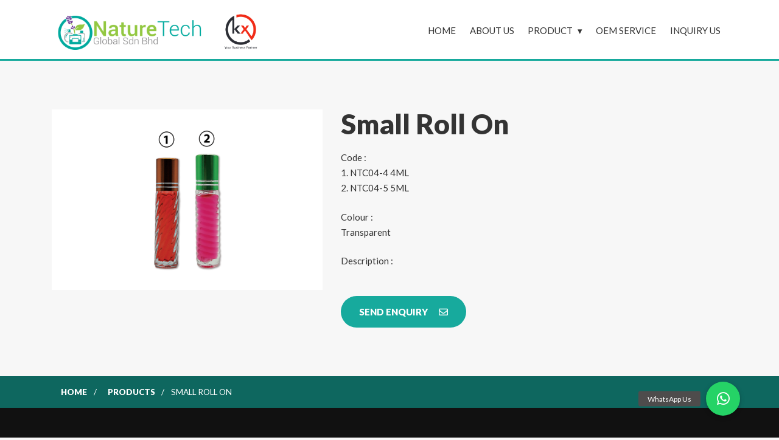

--- FILE ---
content_type: text/html; charset=UTF-8
request_url: https://www.naturetechmalaysia.com/products/small-roll-on-3/
body_size: 5461
content:
<!DOCTYPE html><html lang="en-US" class="no-js"><head><meta name="google-site-verification" content="IdEIDa5pYYeP82ISv_mBNYG11YQD8AgGL34HgRHsrEk" /><meta charset="UTF-8"><meta name="viewport" content="width=device-width, initial-scale=1, maximum-scale=1"><link rel="profile" href="http://gmpg.org/xfn/11"> <script>(function(html){html.className = html.className.replace(/\bno-js\b/,'js')})(document.documentElement);</script> <link media="all" href="https://www.naturetechmalaysia.com/wp-content/cache/autoptimize/css/autoptimize_56a14aec989ecfb1718af8dd8eafbf9b.css" rel="stylesheet" /><title>Small Roll On - Nature Tech Malaysia</title><link rel="canonical" href="https://www.naturetechmalaysia.com/products/small-roll-on-3/" /><meta property="og:locale" content="en_US" /><meta property="og:type" content="article" /><meta property="og:title" content="Small Roll On - Nature Tech Malaysia" /><meta property="og:description" content="Code : 1. NTC04-4 4ML 2. NTC04-5 5ML Colour : Transparent Description :" /><meta property="og:url" content="https://www.naturetechmalaysia.com/products/small-roll-on-3/" /><meta property="og:site_name" content="Nature Tech Malaysia" /><meta property="og:image" content="https://www.naturetechmalaysia.com/wp-content/uploads/2018/12/3.png" /><meta property="og:image:secure_url" content="https://www.naturetechmalaysia.com/wp-content/uploads/2018/12/3.png" /><meta property="og:image:width" content="1080" /><meta property="og:image:height" content="720" /><meta name="twitter:card" content="summary_large_image" /><meta name="twitter:description" content="Code : 1. NTC04-4 4ML 2. NTC04-5 5ML Colour : Transparent Description :" /><meta name="twitter:title" content="Small Roll On - Nature Tech Malaysia" /><meta name="twitter:image" content="https://www.naturetechmalaysia.com/wp-content/uploads/2018/12/3.png" /> <script type='application/ld+json' class='yoast-schema-graph yoast-schema-graph--main'>{"@context":"https://schema.org","@graph":[{"@type":"Organization","@id":"https://www.naturetechmalaysia.com/#organization","name":"","url":"https://www.naturetechmalaysia.com/","sameAs":[]},{"@type":"WebSite","@id":"https://www.naturetechmalaysia.com/#website","url":"https://www.naturetechmalaysia.com/","name":"Nature Tech Malaysia","publisher":{"@id":"https://www.naturetechmalaysia.com/#organization"},"potentialAction":{"@type":"SearchAction","target":"https://www.naturetechmalaysia.com/?s={search_term_string}","query-input":"required name=search_term_string"}},{"@type":"WebPage","@id":"https://www.naturetechmalaysia.com/products/small-roll-on-3/#webpage","url":"https://www.naturetechmalaysia.com/products/small-roll-on-3/","inLanguage":"en-US","name":"Small Roll On - Nature Tech Malaysia","isPartOf":{"@id":"https://www.naturetechmalaysia.com/#website"},"image":{"@type":"ImageObject","@id":"https://www.naturetechmalaysia.com/products/small-roll-on-3/#primaryimage","url":"https://www.naturetechmalaysia.com/wp-content/uploads/2018/12/3.png","width":1080,"height":720},"primaryImageOfPage":{"@id":"https://www.naturetechmalaysia.com/products/small-roll-on-3/#primaryimage"},"datePublished":"2019-01-02T09:30:20+00:00","dateModified":"2023-01-17T08:51:50+00:00","breadcrumb":{"@id":"https://www.naturetechmalaysia.com/products/small-roll-on-3/#breadcrumb"}},{"@type":"BreadcrumbList","@id":"https://www.naturetechmalaysia.com/products/small-roll-on-3/#breadcrumb","itemListElement":[{"@type":"ListItem","position":1,"item":{"@type":"WebPage","@id":"https://www.naturetechmalaysia.com/","url":"https://www.naturetechmalaysia.com/","name":"Home"}},{"@type":"ListItem","position":2,"item":{"@type":"WebPage","@id":"https://www.naturetechmalaysia.com/products/","url":"https://www.naturetechmalaysia.com/products/","name":"Products"}},{"@type":"ListItem","position":3,"item":{"@type":"WebPage","@id":"https://www.naturetechmalaysia.com/products/small-roll-on-3/","url":"https://www.naturetechmalaysia.com/products/small-roll-on-3/","name":"Small Roll On"}}]}]}</script> <link rel='dns-prefetch' href='//use.fontawesome.com' /><link rel='dns-prefetch' href='//s.w.org' /><link rel="alternate" type="application/rss+xml" title="Nature Tech Malaysia &raquo; Feed" href="https://www.naturetechmalaysia.com/feed/" /><link rel="alternate" type="application/rss+xml" title="Nature Tech Malaysia &raquo; Comments Feed" href="https://www.naturetechmalaysia.com/comments/feed/" /><link rel='stylesheet' id='buttonizer-icon-library-css'  href='https://use.fontawesome.com/releases/v5.8.2/css/all.css?ver=5.4.18' type='text/css' media='all' /><link rel='stylesheet' id='font-awesome-official-css'  href='https://use.fontawesome.com/releases/v5.13.0/css/all.css' type='text/css' media='all' integrity="sha384-Bfad6CLCknfcloXFOyFnlgtENryhrpZCe29RTifKEixXQZ38WheV+i/6YWSzkz3V" crossorigin="anonymous" /><link rel='stylesheet' id='font-awesome-official-v4shim-css'  href='https://use.fontawesome.com/releases/v5.13.0/css/v4-shims.css' type='text/css' media='all' integrity="sha384-/7iOrVBege33/9vHFYEtviVcxjUsNCqyeMnlW/Ms+PH8uRdFkKFmqf9CbVAN0Qef" crossorigin="anonymous" /> <script type='text/javascript' src='https://www.naturetechmalaysia.com/wp-includes/js/jquery/jquery.js?ver=1.12.4-wp'></script> <!--[if lt IE 9]> <script type='text/javascript' src='https://www.naturetechmalaysia.com/wp-content/themes/qb_theme/assets/libs/html5.js?ver=3.7.3'></script> <![endif]-->  <script>(function(w,d,s,l,i){w[l]=w[l]||[];w[l].push({'gtm.start':
new Date().getTime(),event:'gtm.js'});var f=d.getElementsByTagName(s)[0],
j=d.createElement(s),dl=l!='dataLayer'?'&l='+l:'';j.async=true;j.src=
'https://www.googletagmanager.com/gtm.js?id='+i+dl;f.parentNode.insertBefore(j,f);
})(window,document,'script','dataLayer','GTM-K2Z8996');</script> <link rel="icon" href="https://www.naturetechmalaysia.com/wp-content/uploads/2018/09/cropped-logo-1-32x32.png" sizes="32x32" /><link rel="icon" href="https://www.naturetechmalaysia.com/wp-content/uploads/2018/09/cropped-logo-1-192x192.png" sizes="192x192" /><link rel="apple-touch-icon" href="https://www.naturetechmalaysia.com/wp-content/uploads/2018/09/cropped-logo-1-180x180.png" /><meta name="msapplication-TileImage" content="https://www.naturetechmalaysia.com/wp-content/uploads/2018/09/cropped-logo-1-270x270.png" /></head><body class="ep_product-template-default single single-ep_product postid-507 wp-custom-logo elementor-default"><div id="Site" class="site "><header id="SiteHeader" class="site-header"><div id="Header" class="header" data-scroll-position="1"><div class="header-inner clearfix"><div class="container"><div class="d-flex align-items-center"><div class="text-left"> <a href="https://www.naturetechmalaysia.com" class="site-logo"> <img 
 src="https://www.naturetechmalaysia.com/wp-content/themes/qb_theme/assets/images/logo2.png" 
 alt="botol-minyak-wangi"
 class="d-inline-block"
 /> <img
 src="https://naturetechmalaysia.com/wp-content/uploads/2018/10/Screenshot_2018-10-20-KX-Logo-KX-Logo-pdf.png"
 alt="KX Enterprisers Sdn Bhd"
 class="d-none d-md-inline-block ml-4"
 /> </a></div><div class="ml-auto text-right"><nav id="NavMenu" class="nav-menu d-none d-lg-inline-block"><ul id="menu-mainnav" class="nav-menu-list"><li id="menu-item-301" class="menu-item menu-item-type-post_type menu-item-object-page menu-item-home menu-item-301"><a href="https://www.naturetechmalaysia.com/">Home</a></li><li id="menu-item-300" class="menu-item menu-item-type-post_type menu-item-object-page menu-item-300"><a href="https://www.naturetechmalaysia.com/about-us/">About Us</a></li><li id="menu-item-304" class="menu-item menu-item-type-post_type menu-item-object-page menu-item-has-children menu-item-304"><a href="https://www.naturetechmalaysia.com/our-products/">Product</a><ul class="sub-menu"><li id="menu-item-296" class="menu-item menu-item-type-taxonomy menu-item-object-ep_product_category current-ep_product-ancestor current-menu-parent current-ep_product-parent menu-item-296"><a href="https://www.naturetechmalaysia.com/product-category/perfume-bottle-supplier-malaysia/">Perfume Bottle</a></li><li id="menu-item-734" class="menu-item menu-item-type-taxonomy menu-item-object-ep_product_category menu-item-734"><a href="https://www.naturetechmalaysia.com/product-category/fragrance/">Fragrance</a></li><li id="menu-item-289" class="menu-item menu-item-type-taxonomy menu-item-object-ep_product_category menu-item-289"><a href="https://www.naturetechmalaysia.com/product-category/cosmetics-packaging-supplier-malaysia/">Cosmetics Packaging</a></li><li id="menu-item-297" class="menu-item menu-item-type-taxonomy menu-item-object-ep_product_category menu-item-297"><a href="https://www.naturetechmalaysia.com/product-category/airless-pump-packaging-malaysia/">Airless Pump Packaging</a></li><li id="menu-item-597" class="menu-item menu-item-type-taxonomy menu-item-object-ep_product_category menu-item-597"><a href="https://www.naturetechmalaysia.com/product-category/makeup-packaging-suppliers-malaysia/">Make Up Packaging</a></li><li id="menu-item-294" class="menu-item menu-item-type-taxonomy menu-item-object-ep_product_category menu-item-294"><a href="https://www.naturetechmalaysia.com/product-category/food-packaging/">Food Packaging</a></li></ul></li><li id="menu-item-926" class="menu-item menu-item-type-taxonomy menu-item-object-ep_product_category menu-item-926"><a href="https://www.naturetechmalaysia.com/product-category/oem-service/">OEM Service</a></li><li id="menu-item-299" class="menu-item menu-item-type-post_type menu-item-object-page menu-item-299"><a href="https://www.naturetechmalaysia.com/contact-us/">Inquiry Us</a></li></ul></nav> <a class="mobile-menu-toggle d-inline-block d-lg-none"
 href="#"
 data-toggle="toggleclass"
 data-toggle-target="#MobileMenu"
 data-toggle-class="__active"
 data-toggle-body="1"> <i class="fa fa-bars"></i> <i class="fa fa-times"></i> </a><div id="MobileMenu" class="mobile-menu d-lg-none"><nav class="mobile-menu-nav"><ul id="menu-mainnav-1" class="mobile-menu-list list-unstyled"><li class="menu-item menu-item-type-post_type menu-item-object-page menu-item-home menu-item-301"><a href="https://www.naturetechmalaysia.com/">Home</a></li><li class="menu-item menu-item-type-post_type menu-item-object-page menu-item-300"><a href="https://www.naturetechmalaysia.com/about-us/">About Us</a></li><li class="menu-item menu-item-type-post_type menu-item-object-page menu-item-has-children menu-item-304"><a href="https://www.naturetechmalaysia.com/our-products/">Product</a><ul class="sub-menu"><li class="menu-item menu-item-type-taxonomy menu-item-object-ep_product_category current-ep_product-ancestor current-menu-parent current-ep_product-parent menu-item-296"><a href="https://www.naturetechmalaysia.com/product-category/perfume-bottle-supplier-malaysia/">Perfume Bottle</a></li><li class="menu-item menu-item-type-taxonomy menu-item-object-ep_product_category menu-item-734"><a href="https://www.naturetechmalaysia.com/product-category/fragrance/">Fragrance</a></li><li class="menu-item menu-item-type-taxonomy menu-item-object-ep_product_category menu-item-289"><a href="https://www.naturetechmalaysia.com/product-category/cosmetics-packaging-supplier-malaysia/">Cosmetics Packaging</a></li><li class="menu-item menu-item-type-taxonomy menu-item-object-ep_product_category menu-item-297"><a href="https://www.naturetechmalaysia.com/product-category/airless-pump-packaging-malaysia/">Airless Pump Packaging</a></li><li class="menu-item menu-item-type-taxonomy menu-item-object-ep_product_category menu-item-597"><a href="https://www.naturetechmalaysia.com/product-category/makeup-packaging-suppliers-malaysia/">Make Up Packaging</a></li><li class="menu-item menu-item-type-taxonomy menu-item-object-ep_product_category menu-item-294"><a href="https://www.naturetechmalaysia.com/product-category/food-packaging/">Food Packaging</a></li></ul></li><li class="menu-item menu-item-type-taxonomy menu-item-object-ep_product_category menu-item-926"><a href="https://www.naturetechmalaysia.com/product-category/oem-service/">OEM Service</a></li><li class="menu-item menu-item-type-post_type menu-item-object-page menu-item-299"><a href="https://www.naturetechmalaysia.com/contact-us/">Inquiry Us</a></li></ul></nav></div></div></div></div></div></div></header><div id="SiteContent" class="site-content"><main id="SiteMain" class="site-body"><div class="site-body-inner"><div class="container"><div id="SingleProduct_507" class="single single-page single-product post-507 ep_product type-ep_product status-publish has-post-thumbnail hentry ep_product_category-perfume-bottle-supplier-malaysia"><div class="row"><div class="col-md-5"> <img width="1080" height="720" src="[data-uri]" class="img-fluid mb-4 lazy wp-post-image" alt="" srcset="https://www.naturetechmalaysia.com/wp-content/uploads/2018/12/3.png 1080w, https://www.naturetechmalaysia.com/wp-content/uploads/2018/12/3-300x200.png 300w, https://www.naturetechmalaysia.com/wp-content/uploads/2018/12/3-1024x683.png 1024w, https://www.naturetechmalaysia.com/wp-content/uploads/2018/12/3-768x512.png 768w" sizes="(max-width: 1080px) 100vw, 1080px" data-img="https://www.naturetechmalaysia.com/wp-content/uploads/2018/12/3.png" /></div><div class="col-md-7"><h1 class="mt-0">Small Roll On</h1><p>Code :<br /> 1. NTC04-4 4ML<br /> 2. NTC04-5 5ML</p><p>Colour :<br /> Transparent</p><p>Description :</p><div class="single-product-cta mt-5"> <a href="/contact" class="btn btn-sub btn-theme text-uppercase" data-toggle="modal" data-target="#InquiryModal"> Send Enquiry <i class="fa fa-envelope-o ml-3"></i> </a></div></div></div></div></div></div><div id="InquiryModal" class="modal fade single-product-modal" tabindex="-1" role="dialog"><div class="modal-dialog modal-dialog-centered" role="document"><div class="modal-content"><div class="modal-body p-5"><div role="form" class="wpcf7" id="wpcf7-f5-o1" lang="en-US" dir="ltr"><div class="screen-reader-response" aria-live="polite"></div><form action="/products/small-roll-on-3/#wpcf7-f5-o1" method="post" class="wpcf7-form" novalidate="novalidate"><div style="display: none;"> <input type="hidden" name="_wpcf7" value="5" /> <input type="hidden" name="_wpcf7_version" value="5.1.9" /> <input type="hidden" name="_wpcf7_locale" value="en_US" /> <input type="hidden" name="_wpcf7_unit_tag" value="wpcf7-f5-o1" /> <input type="hidden" name="_wpcf7_container_post" value="0" /></div><div class="form"><div class="form-group"> <span class="wpcf7-form-control-wrap your-name"><input type="text" name="your-name" value="" size="40" class="wpcf7-form-control wpcf7-text wpcf7-validates-as-required form-control" aria-required="true" aria-invalid="false" placeholder="Your Name" /></span></div><div class="form-group"> <span class="wpcf7-form-control-wrap subject"><input type="text" name="subject" value="" size="40" class="wpcf7-form-control wpcf7-text wpcf7-validates-as-required form-control" aria-required="true" aria-invalid="false" placeholder="Subject" /></span></div><div class="row"><div class="col-md-6"><div class="form-group"> <span class="wpcf7-form-control-wrap your-email"><input type="email" name="your-email" value="" size="40" class="wpcf7-form-control wpcf7-text wpcf7-email wpcf7-validates-as-required wpcf7-validates-as-email form-control" aria-required="true" aria-invalid="false" placeholder="Email Address" /></span></div></p></div><div class="col-md-6"><div class="form-group"> <span class="wpcf7-form-control-wrap your-phone"><input type="text" name="your-phone" value="" size="40" class="wpcf7-form-control wpcf7-text wpcf7-validates-as-required form-control" aria-required="true" aria-invalid="false" placeholder="Phone Number" /></span></div></p></div></p></div><div class="form-group"> <span class="wpcf7-form-control-wrap your-message"><textarea name="your-message" cols="50" rows="5" class="wpcf7-form-control wpcf7-textarea wpcf7-validates-as-required form-control" aria-required="true" aria-invalid="false" placeholder="Your message"></textarea></span></div><div class="form-group"><div class="cf7-ajax-wrapper"> <input type="submit" value="SEND INQUIRY" class="wpcf7-form-control wpcf7-submit btn btn-theme btn-sub btn-block" /></div></p></div></div><div class="wpcf7-response-output wpcf7-display-none" aria-hidden="true"></div></form></div><div class="text-center"> <button type="button" class="btn btn-light btn-block btn-theme mt-2" data-dismiss="modal">Close</button></div></div></div></div></div> <script>jQuery(document).ready(function() {
            var $modal = jQuery('#InquiryModal');
            $modal
                .on('show.bs.modal', function() {
                    var $input = $modal.find('input[name=subject]');
                    if ($input.length) {
                        $input.val( 'Inquiry on Small Roll On' )
                            .attr('readonly', true);
                    }
                })
                .on('shown.bs.modal', function() {
                    var test = $modal.find('input[type=text]:not([readonly])')
                        .first()
                        .focus();
                });
        });</script> </main></div><div id="siteBreadcrumbs" class="site-breadcrumbs"><div class="container"><div class="breadcrumbs "><span><span><a href="https://www.naturetechmalaysia.com/" >Home</a> / <span><a href="https://www.naturetechmalaysia.com/products/" >Products</a> / <span class="breadcrumb_last" aria-current="page">Small Roll On</span></span></span></span></div></div></div><footer id="SiteFooter" class="site-footer"><section id="FooterSidebar"><div class="container pt-5 pb-4"><div class="footer-widgets row"><section id="media_image-2" class="col-md-2 text-center text-sm-left widget widget_media_image"><img width="150" height="150" src="[data-uri]" class="image wp-image-293  attachment-thumbnail size-thumbnail lazy" alt="" style="max-width: 100%; height: auto;" srcset="https://www.naturetechmalaysia.com/wp-content/uploads/2018/09/logo-150x150.png 150w, https://www.naturetechmalaysia.com/wp-content/uploads/2018/09/logo-300x300.png 300w, https://www.naturetechmalaysia.com/wp-content/uploads/2018/09/logo-400x400.png 400w, https://www.naturetechmalaysia.com/wp-content/uploads/2018/09/logo.png 500w" sizes="(max-width: 150px) 100vw, 150px" data-img="https://www.naturetechmalaysia.com/wp-content/uploads/2018/09/logo-150x150.png" /></section><section id="custom_html-2" class="widget_text col-md-4 text-center text-sm-left widget widget_custom_html"><h2 class="widget-title">Nature Tech Global Sdn Bhd</h2><div class="textwidget custom-html-widget">N006 & 007, Block N, Vista Shop,<br> Jalan PJU 10/2B, Damansara Damai,<br> 47830 Petaling Jaya, Selangor D.E.<br><div class="mt-4"> <i class="fa fa-phone mr-4 text-main"></i>+603-6731 0211</div><div class="mt-2"> <i class="fa fa-envelope-o mr-4 text-main"></i>sales@naturetechmalaysia.com</div></div></section><section id="media_image-3" class="col-md-2 text-center text-sm-left widget widget_media_image"><img width="150" height="150" src="[data-uri]" class="image wp-image-328  attachment-thumbnail size-thumbnail lazy" alt="" style="max-width: 100%; height: auto;" srcset="https://www.naturetechmalaysia.com/wp-content/uploads/2018/10/Screenshot_2018-10-20-KX-Logo-KX-Logo-pdf-1-150x150.png 150w, https://www.naturetechmalaysia.com/wp-content/uploads/2018/10/Screenshot_2018-10-20-KX-Logo-KX-Logo-pdf-1-300x300.png 300w, https://www.naturetechmalaysia.com/wp-content/uploads/2018/10/Screenshot_2018-10-20-KX-Logo-KX-Logo-pdf-1-400x400.png 400w, https://www.naturetechmalaysia.com/wp-content/uploads/2018/10/Screenshot_2018-10-20-KX-Logo-KX-Logo-pdf-1.png 575w" sizes="(max-width: 150px) 100vw, 150px" data-img="https://www.naturetechmalaysia.com/wp-content/uploads/2018/10/Screenshot_2018-10-20-KX-Logo-KX-Logo-pdf-1-150x150.png" /></section><section id="custom_html-3" class="widget_text col-md-4 text-center text-sm-left widget widget_custom_html"><h2 class="widget-title">KX Enterprisers Sdn Bhd</h2><div class="textwidget custom-html-widget">Lot 7829, Batu 19 3/4.<br> Jalan Rawang / Lebuh Raya Plus,<br> 48000 Rawang, Selangor D.E., Malaysia<br><div class="mt-4"> <i class="fa fa-phone mr-4 text-main"></i>+6012 337 3151</div><div class="mt-4"> <i class="fa fa-phone mr-4 text-main"></i>+6012 686 1090</div><div class="mt-4"> <i class="fa fa-phone mr-4 text-main"></i>+6017 797 3211</div><div class="mt-2"> <i class="fa fa-fax mr-4 text-main"></i>+603 6092 1211</div><div class="mt-2"> <i class="fa fa-envelope-o mr-4 text-main"></i>kxpackagingmalaysia@gmail.com</div></div></section><section id="custom_html-4" class="widget_text col-md-12 widget widget_custom_html"><div class="textwidget custom-html-widget"><div class="social-icons text-center mt-3"> <a href="https://www.facebook.com/NatureTechGlobalSdnBhd" target="_blank" rel="noopener noreferrer"><i class="fa fa-facebook"></i></a> <a href="https://www.instagram.com/naturetech_officialhq" target="_blank" rel="noopener noreferrer"><i class="fa fa-instagram"></i></a></div></div></section></div></div></section><div class="footer-copyright text-center f-smaller py-4"> <a href="https://www.naturetechmalaysia.com" class="f-bold">Nature Tech Malaysia</a> &copy; 2018. All Rights Reserved. Website design by <a href="http://qutebox.com" target="_blank" class="f-bold">Qutebox Creative | <a href="https://www.naturetechmalaysia.com/sitemap/"> Sitemap</a></a>.</div></footer></div> <script>WebFontConfig = {
            google: { families: ['Lato:300,400,900'] }
        };

        (function(d) {
            var wf = d.createElement('script'), s = d.scripts[0];
            wf.src = 'https://ajax.googleapis.com/ajax/libs/webfont/1.6.26/webfont.js';
            wf.async = true;
            s.parentNode.insertBefore(wf, s);
        })(document);</script> <script type='text/javascript'>var buttonizer_ajax = {"ajaxurl":"https:\/\/www.naturetechmalaysia.com\/wp-admin\/admin-ajax.php","version":"2.1.4","buttonizer_path":"https:\/\/www.naturetechmalaysia.com\/wp-content\/plugins\/buttonizer-multifunctional-button","buttonizer_assets":"https:\/\/www.naturetechmalaysia.com\/wp-content\/plugins\/buttonizer-multifunctional-button\/assets\/","base_url":"https:\/\/www.naturetechmalaysia.com","current":[],"in_preview":"","is_admin":"","cache":"1ce2096e4f2ef06f237cb0e18473ffbc","enable_ga_clicks":"1"};</script> <script type='text/javascript'>var wpcf7 = {"apiSettings":{"root":"https:\/\/www.naturetechmalaysia.com\/wp-json\/contact-form-7\/v1","namespace":"contact-form-7\/v1"}};</script> <script>ga('create', 'UA-64597932-16', 'auto', 'siteTracker');
          ga('siteTracker.send', 'pageview');</script> <script defer src="https://www.naturetechmalaysia.com/wp-content/cache/autoptimize/js/autoptimize_8d6e8e0ebfb4a7645ea9ab0fb9609aa2.js"></script></body></html>

--- FILE ---
content_type: text/plain
request_url: https://www.google-analytics.com/j/collect?v=1&_v=j102&a=1751863456&t=pageview&_s=1&dl=https%3A%2F%2Fwww.naturetechmalaysia.com%2Fproducts%2Fsmall-roll-on-3%2F&ul=en-us%40posix&dt=Small%20Roll%20On%20-%20Nature%20Tech%20Malaysia&sr=1280x720&vp=1280x720&_u=YEBAAEABAAAAACAAI~&jid=393804457&gjid=472763590&cid=458953455.1768718079&tid=UA-140900741-1&_gid=598081369.1768718079&_r=1&_slc=1&gtm=45He61e1n81K2Z8996v812030445za200zd812030445&gcd=13l3l3l3l1l1&dma=0&tag_exp=103116026~103200004~104527907~104528501~104684208~104684211~105391253~115616986~115938465~115938468~117041588&z=1808399539
body_size: -452
content:
2,cG-1B32HSGY3G